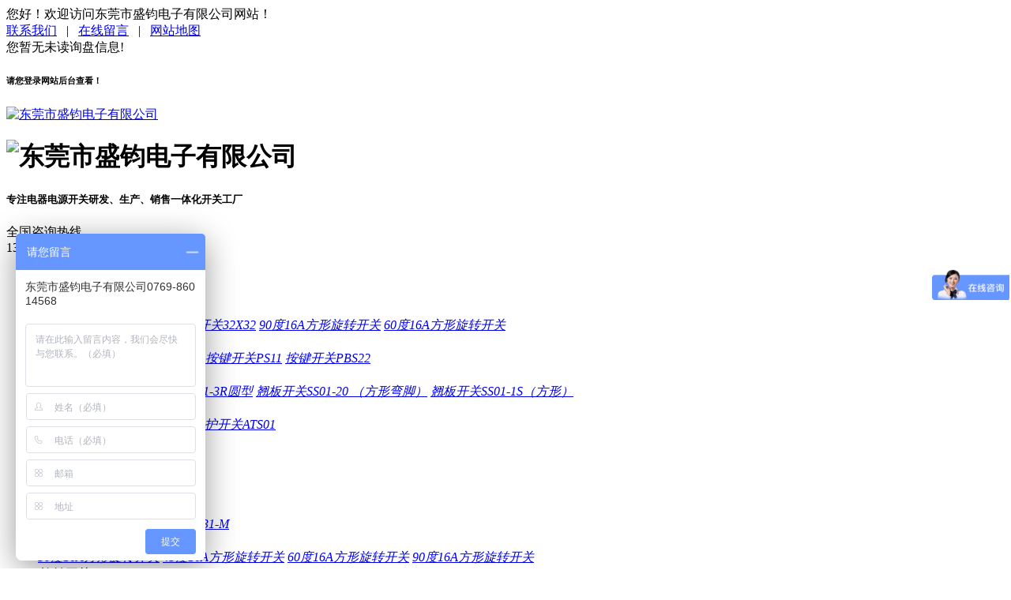

--- FILE ---
content_type: text/html; charset=utf-8
request_url: http://www.dglegion.com/pro1/
body_size: 7762
content:
<!DOCTYPE html PUBLIC "-//W3C//DTD XHTML 1.0 Transitional//EN" "http://www.w3.org/TR/xhtml1/DTD/xhtml1-transitional.dtd">
<html xmlns="http://www.w3.org/1999/xhtml">
<head>
<meta http-equiv="Content-Type" content="text/html; charset=utf-8" />
<meta http-equiv="X-UA-Compatible" content="IE=edge,chrome=1" />
<meta name="viewport" content="width=device-width, initial-scale=1,maximum-scale=1, user-scalable=no">

<title>旋转开关系列_东莞市盛钧电子有限公司</title>
<meta name="keywords" content="" />
<meta name="description" content="" />

<link href="/template/pc/css/css.css" rel="stylesheet" type="text/css" />
<link rel="stylesheet" type="text/css" media="screen" href="/template/pc/css/bootstrap.min.css" />
<link rel="stylesheet" type="text/css" media="screen" href="/template/pc/css/swiper-3.4.2.min.css" />
<link rel="stylesheet" type="text/css" media="screen" href="/template/pc/css/common.css" />
<script src="/template/pc/js/baidupush.js"></script>
<script>
var _hmt = _hmt || [];
(function() {
  var hm = document.createElement("script");
  hm.src = "https://hm.baidu.com/hm.js?13972f3011184b26305ab37ca041e093";
  var s = document.getElementsByTagName("script")[0]; 
  s.parentNode.insertBefore(hm, s);
})();
</script>
</head>
<body>
  
<div class="pc">
<div class="webq_head_xx">

 <div class="webq_head_1">
  <div class="webq_head_2">

<div class="webq_head_2_l">
 您好！欢迎访问东莞市盛钧电子有限公司网站！
</div>

   <div class="webq_head_2_r">
    <a href="/lxwm/">联系我们</a> &nbsp;&nbsp;|&nbsp;&nbsp;
    <a href="/lxwm/">在线留言</a> &nbsp;&nbsp;|&nbsp;&nbsp;
    <a href="/lxwm/">网站地图</a>
   </div>

   <div class="top_xunpan">
    您暂无未读询盘信息!
    <div class="top_xunpantxt">
     <h6> 请您登录网站后台查看！</h6>
    </div>
   </div>

  </div>
 </div>


 <div class="webq_top_1">
  <div class="webq_top_2">

   <div class="webq_top_logo">
    <a href="/"> <img src="/template/pc/images/fb1045ad48746823e873ba1524f50d6f@94X77.png" alt="东莞市盛钧电子有限公司"></a>
   </div>

   <div class="webq_top_logo2">
    <h1> <img src="/template/pc/images/logo_t.png" alt="东莞市盛钧电子有限公司"> </h1>
    <h5>专注电器电源开关研发、生产、销售一体化开关工厂</h5>
   </div>


   <div class="webq_top_tel">
    <div class="webq_top_tel_txt">全国咨询热线</div>
    <div class="webq_top_tel_dh"> 13580835749 / 0769-86014568 </div>
   </div>

  </div>
 </div>


 <div class="nav_xiala_xx" id="fixedNav">

  <div class="nav_xiala">
   <ul>
    
			  <li class="another1">
				
				<a href="/"  title="网站首页">网站首页</a></li>
			  
			  <li>
				
				<a href="/cpzx/"  title="产品中心">产品中心</a>
				
				<div class="erji_xiala">
				  
				   <i><a href="/pro1/" title="旋转开关系列">旋转开关系列</a>
				   <div class="sanji_xiala_di"></div>
				   <div class="sanji_xiala">
				  
					
					<span><a href="/flsxl80/2018959.html" title="A2【45度 直径32】">A2【45度 直径32】</a></span>
					
					<span><a href="/flwxl/2018888.html" title="方形旋转开关32X32">方形旋转开关32X32</a></span>
					
					<span><a href="/flexl/1872480.html" title="90度16A方形旋转开关">90度16A方形旋转开关</a></span>
					
					<span><a href="/flexl/1872476.html" title="60度16A方形旋转开关">60度16A方形旋转开关</a></span>
					
				 	</div>
				  </i>
				  <i><a href="/pro3/" title="按键开关系列">按键开关系列</a>
				   <div class="sanji_xiala_di"></div>
				   <div class="sanji_xiala">
				  
					
					<span><a href="/kxmkkgps31/1975600.html" title="烤箱门控开关">烤箱门控开关</a></span>
					
					<span><a href="/pbs42/686195.html" title="按键开关PBS42">按键开关PBS42</a></span>
					
					<span><a href="/ajkgmps11/575825.html" title="按键开关PS11">按键开关PS11</a></span>
					
					<span><a href="/ajkgpbs22/575840.html" title="按键开关PBS22">按键开关PBS22</a></span>
					
				 	</div>
				  </i>
				   <i><a href="/pro2/" title="翘板开关系列">翘板开关系列</a>
				   <div class="sanji_xiala_di"></div>
				   <div class="sanji_xiala">
				  
					
					<span><a href="/qbkgss21/1288801.html" title="翘板开关SS01-4S">翘板开关SS01-4S</a></span>
					
					<span><a href="/ss013/1288787.html" title="翘板开关SS01-3R圆型">翘板开关SS01-3R圆型</a></span>
					
					<span><a href="/qbkgss011/625841.html" title="翘板开关SS01-20 （方形弯脚）">翘板开关SS01-20 （方形弯脚）</a></span>
					
					<span><a href="/qbkgss011/625828.html" title="翘板开关SS01-1S（方形）">翘板开关SS01-1S（方形）</a></span>
					
				 	</div>
				  </i>
				  
				   <i><a href="/pro5/" title="防倾倒开关">防倾倒开关</a>
				   <div class="sanji_xiala_di"></div>
				   <div class="sanji_xiala">
				  
					
					<span><a href="/p5/1855053.html" title="防倾倒开关ATS-01新品">防倾倒开关ATS-01新品</a></span>
					
					<span><a href="/p5/577236.html" title="跌倒保护开关ATS01">跌倒保护开关ATS01</a></span>
					
				 	</div>
				  </i>
				  
				   <i><a href="/pro4/" title="电机马达保护器系列">电机马达保护器系列</a>
				   <div class="sanji_xiala_di"></div>
				   <div class="sanji_xiala">
				  
					
				 	</div>
				  </i>
				  
				   
				  
				   <i><a href="/pro6/" title="拨动开关">拨动开关</a>
				   <div class="sanji_xiala_di"></div>
				   <div class="sanji_xiala">
				  
					
				 	</div>
				  </i>
				  
				   <i><a href="/pro7/" title="其他配件系列">其他配件系列</a>
				   <div class="sanji_xiala_di"></div>
				   <div class="sanji_xiala">
				  
					
				 	</div>
				  </i>
				  
				</div>
				
			  </li>
			  
			  <li>
				
				<a href="/pro1/"  title="旋转开关系列">旋转开关系列</a>
				
				<div class="erji_xiala">
				  
				   
                  
				  <i><a href="/hr31/" title="旋转开关HR31">旋转开关HR31</a>
				   <div class="sanji_xiala_di"></div>
				   <div class="sanji_xiala">
				  
					
					<span><a href="/flsxl/625118.html" title="旋转开关HR31-N">旋转开关HR31-N</a></span>
					
					<span><a href="/flsxl/574326.html" title="旋转开关HR31-M">旋转开关HR31-M</a></span>
					
				 	</div>
				  </i>
				   <i><a href="/dhr31/" title="旋转开关DHR31">旋转开关DHR31</a>
				   <div class="sanji_xiala_di"></div>
				   <div class="sanji_xiala">
				  
					<span><a href="/cpzx/116.html" title="30度16A方形旋转开关">30度16A方形旋转开关</a></span>
					<span><a href="/cpzx/116.html" title="45度16A方形旋转开关">45度16A方形旋转开关</a></span>
					<span><a href="/cpzx/116.html" title="60度16A方形旋转开关">60度16A方形旋转开关</a></span>
					<span><a href="/cpzx/116.html" title="90度16A方形旋转开关">90度16A方形旋转开关</a></span>
					
					
				 	</div>
				  </i>
				  
				   <i><a href="/mfr01/" title="旋转开关MFR01">旋转开关MFR01</a>
				   <div class="sanji_xiala_di"></div>
				   <div class="sanji_xiala">
				  
					<span><a href="/cpzx/117.html" title="A1【36度  直径32】">A1【36度  直径32】</a></span>
					<span><a href="/cpzx/120.html" title="A2【45度 直径32】">A2【45度 直径32】</a></span>
					<span><a href="/cpzx/119.html" title="A3【36度 直径29】">A3【36度 直径29】</a></span>
					<span><a href="/cpzx/118.html" title="A4【45度  直径29】">A4【45度  直径29】</a></span>
					
					
					
				 	</div>
				  </i>
				  
				   <i><a href="/mfr02/" title="旋转开关MFR02">旋转开关MFR02</a>
				   <div class="sanji_xiala_di"></div>
				   <div class="sanji_xiala">
				  
					
					<span><a href="/cpzx/110.html" title="旋转开关MFR02">旋转开关MFR02</a></span>
					
				 	</div>
				  </i>
				  
				   <i><a href="/fr01/" title="旋转开关FR01">旋转开关FR01</a>
				   <div class="sanji_xiala_di"></div>
				   <div class="sanji_xiala">
				  
					
					<span><a href="/cpzx/109.html" title="方形旋转开关32X32">方形旋转开关32X32</a></span>
					
					<span><a href="/cpzx/108.html" title="方形旋转开关25X25">方形旋转开关25X25</a></span>
					
					<span><a href="/cpzx/107.html" title="旋转开关FR01-3410系列">旋转开关FR01-3410系列</a></span>
					
					<span><a href="/cpzx/106.html" title="旋转开关FR01-B3200系列">旋转开关FR01-B3200系列</a></span>
					
				 	</div>
				  </i>
				  
				   <i><a href="/fr02/" title="旋转开关FR02">旋转开关FR02</a>
				   <div class="sanji_xiala_di"></div>
				   <div class="sanji_xiala">
				  
					
				 	</div>
				  </i>
				  
				</div>
				
			  </li>
			  
			  <li>
				
				<a href="/yyly/"  title="应用领域">应用领域</a>
				
				<div class="erji_xiala">
					
				</div>
				
			  </li>
			  
			  <li>
				
				<a href="/ryzz/"  title="荣誉资质">荣誉资质</a>
				
				<div class="erji_xiala">
					
				</div>
				
			  </li>
			  
			  <li>
				
				<a href="/pzbz/"  title="品质保证">品质保证</a>
				
				<div class="erji_xiala">
					
				</div>
				
			  </li>
			  
			  <li>
				
				<a href="/xwzx/"  title="新闻中心">新闻中心</a>
				
				<div class="erji_xiala">
					
					<i><a href="/gsdt/" title="公司动态">公司动态</a></i>
					
					<i><a href="/hyxw/" title="行业新闻">行业新闻</a></i>
					
					<i><a href="/ynjd/" title="疑难解答">疑难解答</a></i>
					
					<i><a href="/ssjj/" title="时事聚焦">时事聚焦</a></i>
					
					<i><a href="/qita/" title="其他">其他</a></i>
					
				</div>
				
			  </li>
			  
			  <li>
				
				<a href="/gsjj/"  title="公司简介">公司简介</a>
				
				<div class="erji_xiala">
					
				</div>
				
			  </li>
			  
			  <li>
				
				<a href="/lxwm/"  title="联系我们">联系我们</a>
				
				<div class="erji_xiala">
					
				</div>
				
			  </li>
			   


   </ul>
  </div>

 </div>

</div> 
<!-- mbanner -->

<div class="mbanner col-lg-12 col-md-12">
  <div class="row">
    
    <img src="/template/pc/images/ef0208782c9e8c51b4567d038a97509f@2362X413.jpg" alt="产品中心">
    
  </div>
</div>
<div class="clearboth"></div>

<!-- caseMenu -->
<div class="caseMenuTop">
  <div class="container">
    <div class="row">
      <div class="caseMenuL col-lg-9 col-md-9 col-sm-9 col-xs-9"> <i><img src="/template/pc/images/locationIco.png" alt="当前位置"></i>
        当前位置： <a href='/' class='crumb'>首页</a> &gt; <a href='/cpzx/' class='crumb'>产品中心</a> &gt; 旋转开关系列      </div>
      <div class="caseMenuR col-xs-3 col-sm-3 col-md-3 col-lg-3"> <i class="text-right"><a href="javascript:;" onClick="javascript :history.back(-1);">返回<img src="/template/pc/images/ca1.png" alt="返回"></a></i> </div>
      <div class="clearboth"></div>
    </div>
  </div>
</div>
<div class="clearboth"></div>
<div class="proList">
  <div class="container">
    <div class="row">
      <div class="proListL  col-xs-12 col-lg-2-0">
        <div class="proListTop">
          
          <img src="/template/pc/images/proL.png" alt="产品中心" class="proBg">
          <div class="prouctsTitle"> <img src="/template/pc/images/products.png" alt="产品中心" class="pro-ico">
            <h3>产品中心</h3>
            <p>Products Center</p>
          </div>
          
        </div>
        <div class="row">
          <div class="proList_classify">
  
  <div class="sidepromenu col-xs-6 col-sm-6 col-md-12 col-lg-12">
    <div class="proListclass1"><i></i> <a href="/pro1/" title="旋转开关系列" class="proListclass2">旋转开关系列</a><b></b></div>
    <ul>
      <li>
        <p >
                    <a href="/hr31/" title="旋转开关HR31"><b></b><span>旋转开关HR31</span></a>
           <a href="/dhr31/" title="旋转开关DHR31"><b></b><span>旋转开关DHR31</span></a>
           <a href="/mfr01/" title="旋转开关MFR01"><b></b><span>旋转开关MFR01</span></a>
           <a href="/mfr02/" title="旋转开关MFR02"><b></b><span>旋转开关MFR02</span></a>
           <a href="/fr01/" title="旋转开关FR01"><b></b><span>旋转开关FR01</span></a>
           <a href="/fr02/" title="旋转开关FR02"><b></b><span>旋转开关FR02</span></a>
           
        </p>
      </li>
    </ul>
  </div>
  
  <div class="sidepromenu col-xs-6 col-sm-6 col-md-12 col-lg-12">
    <div class="proListclass1"><i></i> <a href="/pro3/" title="按键开关系列" class="proListclass2">按键开关系列</a><b></b></div>
    <ul>
      <li>
        <p >
          
                    <a href="/PS11/" title="按键开关PS11"><b></b><span>按键开关PS11</span></a>
           <a href="/PS31/" title="烤箱门控开关PS31"><b></b><span>烤箱门控开关PS31</span></a>
           <a href="/PBS22/" title="按键开关PBS22"><b></b><span>按键开关PBS22</span></a>
           <a href="/PBS42/" title="按键开关PBS42"><b></b><span>按键开关PBS42</span></a>
           
        </p>
      </li>
    </ul>
  </div>
  
  <div class="sidepromenu col-xs-6 col-sm-6 col-md-12 col-lg-12">
    <div class="proListclass1"><i></i> <a href="/pro2/" title="翘板开关系列" class="proListclass2">翘板开关系列</a><b></b></div>
    <ul>
      <li>
        <p >
          
                              <a href="/SS011/" title="翘板开关SS01-1系列"><b></b><span>翘板开关SS01-1系列</span></a>
           <a href="/SS013/" title="翘板开关SS01-3系列"><b></b><span>翘板开关SS01-3系列</span></a>
           <a href="/SS014/" title="翘板开关SS01-4系列"><b></b><span>翘板开关SS01-4系列</span></a>
           <a href="/SS01/" title="翘板开关SS01新产品"><b></b><span>翘板开关SS01新产品</span></a>
         </p>
      </li>
    </ul>
  </div>
  
  <div class="sidepromenu col-xs-6 col-sm-6 col-md-12 col-lg-12">
    <div class="proListclass1"><i></i> <a href="/pro5/" title="防倾倒开关" class="proListclass2">防倾倒开关</a><b></b></div>
    <ul>
      <li>
        <p >
          
        </p>
      </li>
    </ul>
  </div>
  
  <div class="sidepromenu col-xs-6 col-sm-6 col-md-12 col-lg-12">
    <div class="proListclass1"><i></i> <a href="/pro4/" title="电机马达保护器系列" class="proListclass2">电机马达保护器系列</a><b></b></div>
    <ul>
      <li>
        <p >
          
        </p>
      </li>
    </ul>
  </div>
  
  
  
  <div class="sidepromenu col-xs-6 col-sm-6 col-md-12 col-lg-12">
    <div class="proListclass1"><i></i> <a href="/pro6/" title="滑动开关" class="proListclass2">滑动开关</a><b></b></div>
    <ul>
      <li>
        <p >
          
        </p>
      </li>
    </ul>
  </div>
  
  <div class="sidepromenu col-xs-6 col-sm-6 col-md-12 col-lg-12">
    <div class="proListclass1"><i></i> <a href="/pro7/" title="其他配件系列" class="proListclass2">其他配件系列</a><b></b></div>
    <ul>
      <li>
        <p >
          
        </p>
      </li>
    </ul>
  </div>
  
</div>

        </div>
        <div class="row">
          <div class="proHot"> <i><img src="/template/pc/images/proHotIco.png" alt="热门推荐">热门推荐</i>
            <div class="proList_sort">
              <div class="swiper-container proList_sort1">
                <ul class="swiper-wrapper">
                  
                    <li class="swiper-slide col-xs-12 col-sm-12 col-md-12 col-lg-12"> <a href="/cpzx/110.html" class="proHotimg"><img src="/uploads/allimg/20231012/7fb129ca058b5fafef4c7faf460e4b72.jpg" alt="旋转开关MFR02"></a> <a href="/cpzx/110.html" class="proHot_txt">旋转开关MFR02</a> </li>
 <li class="swiper-slide col-xs-12 col-sm-12 col-md-12 col-lg-12"> <a href="/cpzx/135.html" class="proHotimg"><img src="/uploads/allimg/20231013/e486d9db253ef11d18b0130bb86ef98e.jpg" alt="翘板开关SS01新产品"></a> <a href="/cpzx/135.html" class="proHot_txt">翘板开关SS01新产品</a> </li>
 <li class="swiper-slide col-xs-12 col-sm-12 col-md-12 col-lg-12"> <a href="/cpzx/139.html" class="proHotimg"><img src="/uploads/allimg/20231013/5516a0e708d78c95862ac01bfd467aa4.jpg" alt="翘板开关SS01-3E椭圆"></a> <a href="/cpzx/139.html" class="proHot_txt">翘板开关SS01-3E椭圆</a> </li>
 <li class="swiper-slide col-xs-12 col-sm-12 col-md-12 col-lg-12"> <a href="/cpzx/130.html" class="proHotimg"><img src="/uploads/allimg/20231013/615af6da06cd9243b95f78ce132ada56.jpg" alt="电机马达保护器"></a> <a href="/cpzx/130.html" class="proHot_txt">电机马达保护器</a> </li>
                  
                </ul>
                <!-- Add Arrows -->
                <div class="pro-next col-xs-6 col-sm-6 col-md-6 col-lg-6"><img src="/template/pc/images/proLL.png" alt="左"></div>
                <div class="pro-prev col-xs-6 col-sm-6 col-md-6 col-lg-6"><img src="/template/pc/images/proLr.png" alt="右"></div>
              </div>
            </div>
          </div>
        </div>
        <div class="row">
          <div class="newsHot"> <i class="col-xs-12 col-sm-12 col-md-12 col-lg-12"><img src="/template/pc/images/newsIco.png" alt="推荐新闻">推荐新闻</i>
            <div class="newshotLine col-xs-12 col-sm-12 col-md-12 col-lg-12"></div>
            <ul>
              
                             <li class="col-xs-12 col-sm-12 col-md-12 col-lg-12"> <a href="/xwzx/245.html"> <i>
                09-26                </i> <span>旋转开关厂家盛钧电子介绍</span> </a> </li>
                            <li class="col-xs-12 col-sm-12 col-md-12 col-lg-12"> <a href="/xwzx/189.html"> <i>
                10-13                </i> <span>为什么要购买品牌旋转开关</span> </a> </li>
                            <li class="col-xs-12 col-sm-12 col-md-12 col-lg-12"> <a href="/xwzx/202.html"> <i>
                10-13                </i> <span>旋转开关</span> </a> </li>
                            <li class="col-xs-12 col-sm-12 col-md-12 col-lg-12"> <a href="/xwzx/184.html"> <i>
                10-13                </i> <span>旋转开关可以达到IP65的防水级别</span> </a> </li>
                            <li class="col-xs-12 col-sm-12 col-md-12 col-lg-12"> <a href="/xwzx/193.html"> <i>
                10-13                </i> <span>我们生活中哪些改变受到了旋转开关的影响</span> </a> </li>
                            <li class="col-xs-12 col-sm-12 col-md-12 col-lg-12"> <a href="/xwzx/192.html"> <i>
                10-13                </i> <span>我国开关行业发展趋势</span> </a> </li>
                          
              
            </ul>
          </div>
        </div>
      </div>
      <div class="proListR  col-xs-12 col-lg-8-0">
        <div class="proListRtop"> <i><img src="/template/pc/images/proListImg.png" alt="旋转开关系列">旋转开关系列</i> </div>
        <div class="proListRsort"> <span>
          
          </span> </div>
        <div class="proListCenter">
          <div class="row1">
          <ul>
            
                        <li class="col-xs-6 col-sm-6 col-md-4 col-lg-4 ">
              <div class="productsBorer"> <i><a href="/cpzx/112.html"><img src="/uploads/allimg/20231012/d61cd09de4448f1050d59c84bb1140cf.jpg" alt="旋转开关HR31-N" class="caseImgList1"></a>
                <div class="caseListhide"></div>
                </i>
                <div class="proText"> <a href="/cpzx/112.html" class="proListTitle">旋转开关HR31-N</a> <a href="/cpzx/112.html" class="proMore">details</a> </div>
                <div class="border-left wjdhBg"></div>
                <div class="border-right wjdhBg"></div>
                <div class="border-top wjdhBg"></div>
                <div class="border-bottom wjdhBg"></div>
              </div>
            </li>
            
                        <li class="col-xs-6 col-sm-6 col-md-4 col-lg-4 ">
              <div class="productsBorer"> <i><a href="/cpzx/111.html"><img src="/uploads/allimg/20231012/a62e3dd29506743b4789aacda217c88a.jpg" alt="旋转开关HR31-M" class="caseImgList1"></a>
                <div class="caseListhide"></div>
                </i>
                <div class="proText"> <a href="/cpzx/111.html" class="proListTitle">旋转开关HR31-M</a> <a href="/cpzx/111.html" class="proMore">details</a> </div>
                <div class="border-left wjdhBg"></div>
                <div class="border-right wjdhBg"></div>
                <div class="border-top wjdhBg"></div>
                <div class="border-bottom wjdhBg"></div>
              </div>
            </li>
            
                        <li class="col-xs-6 col-sm-6 col-md-4 col-lg-4 ">
              <div class="productsBorer"> <i><a href="/cpzx/116.html"><img src="/uploads/allimg/20231013/601a96089c4d88dd1039ea6702119b68.jpg" alt="DHR31-A4系列(4档90度）" class="caseImgList1"></a>
                <div class="caseListhide"></div>
                </i>
                <div class="proText"> <a href="/cpzx/116.html" class="proListTitle">DHR31-A4系列(4档90度）</a> <a href="/cpzx/116.html" class="proMore">details</a> </div>
                <div class="border-left wjdhBg"></div>
                <div class="border-right wjdhBg"></div>
                <div class="border-top wjdhBg"></div>
                <div class="border-bottom wjdhBg"></div>
              </div>
            </li>
            
                        <li class="col-xs-6 col-sm-6 col-md-4 col-lg-4 ">
              <div class="productsBorer"> <i><a href="/cpzx/117.html"><img src="/uploads/allimg/20231013/7f611dfae08e5b84d4a4439939f6a0eb.jpg" alt="A1【直径32 36度】" class="caseImgList1"></a>
                <div class="caseListhide"></div>
                </i>
                <div class="proText"> <a href="/cpzx/117.html" class="proListTitle">A1【直径32 36度】</a> <a href="/cpzx/117.html" class="proMore">details</a> </div>
                <div class="border-left wjdhBg"></div>
                <div class="border-right wjdhBg"></div>
                <div class="border-top wjdhBg"></div>
                <div class="border-bottom wjdhBg"></div>
              </div>
            </li>
            
                        <li class="col-xs-6 col-sm-6 col-md-4 col-lg-4 ">
              <div class="productsBorer"> <i><a href="/cpzx/120.html"><img src="/uploads/allimg/20231013/0ac6a225a8285ae70cde6f478c78f9ca.jpg" alt="A2【直径32 45度】" class="caseImgList1"></a>
                <div class="caseListhide"></div>
                </i>
                <div class="proText"> <a href="/cpzx/120.html" class="proListTitle">A2【直径32 45度】</a> <a href="/cpzx/120.html" class="proMore">details</a> </div>
                <div class="border-left wjdhBg"></div>
                <div class="border-right wjdhBg"></div>
                <div class="border-top wjdhBg"></div>
                <div class="border-bottom wjdhBg"></div>
              </div>
            </li>
            
                        <li class="col-xs-6 col-sm-6 col-md-4 col-lg-4 ">
              <div class="productsBorer"> <i><a href="/cpzx/119.html"><img src="/uploads/allimg/20231013/d7d2b8909426c9a5a72cb6537751fe13.jpg" alt="A3【直径29 36度】" class="caseImgList1"></a>
                <div class="caseListhide"></div>
                </i>
                <div class="proText"> <a href="/cpzx/119.html" class="proListTitle">A3【直径29 36度】</a> <a href="/cpzx/119.html" class="proMore">details</a> </div>
                <div class="border-left wjdhBg"></div>
                <div class="border-right wjdhBg"></div>
                <div class="border-top wjdhBg"></div>
                <div class="border-bottom wjdhBg"></div>
              </div>
            </li>
            
                        <li class="col-xs-6 col-sm-6 col-md-4 col-lg-4 ">
              <div class="productsBorer"> <i><a href="/cpzx/118.html"><img src="/uploads/allimg/20231013/11093744d8dba5be138b8aaa2f17e20b.jpg" alt="A4【直径29 45度】" class="caseImgList1"></a>
                <div class="caseListhide"></div>
                </i>
                <div class="proText"> <a href="/cpzx/118.html" class="proListTitle">A4【直径29 45度】</a> <a href="/cpzx/118.html" class="proMore">details</a> </div>
                <div class="border-left wjdhBg"></div>
                <div class="border-right wjdhBg"></div>
                <div class="border-top wjdhBg"></div>
                <div class="border-bottom wjdhBg"></div>
              </div>
            </li>
            
                        <li class="col-xs-6 col-sm-6 col-md-4 col-lg-4 ">
              <div class="productsBorer"> <i><a href="/cpzx/110.html"><img src="/uploads/allimg/20231012/7fb129ca058b5fafef4c7faf460e4b72.jpg" alt="旋转开关MFR02" class="caseImgList1"></a>
                <div class="caseListhide"></div>
                </i>
                <div class="proText"> <a href="/cpzx/110.html" class="proListTitle">旋转开关MFR02</a> <a href="/cpzx/110.html" class="proMore">details</a> </div>
                <div class="border-left wjdhBg"></div>
                <div class="border-right wjdhBg"></div>
                <div class="border-top wjdhBg"></div>
                <div class="border-bottom wjdhBg"></div>
              </div>
            </li>
            
                        <li class="col-xs-6 col-sm-6 col-md-4 col-lg-4 ">
              <div class="productsBorer"> <i><a href="/cpzx/109.html"><img src="/uploads/allimg/20231012/da0ec96ab937f3bd140a5f62b8ce3af4.jpg" alt="FR01（32X32）" class="caseImgList1"></a>
                <div class="caseListhide"></div>
                </i>
                <div class="proText"> <a href="/cpzx/109.html" class="proListTitle">FR01（32X32）</a> <a href="/cpzx/109.html" class="proMore">details</a> </div>
                <div class="border-left wjdhBg"></div>
                <div class="border-right wjdhBg"></div>
                <div class="border-top wjdhBg"></div>
                <div class="border-bottom wjdhBg"></div>
              </div>
            </li>
            
                        <li class="col-xs-6 col-sm-6 col-md-4 col-lg-4 ">
              <div class="productsBorer"> <i><a href="/cpzx/108.html"><img src="/uploads/allimg/20231012/267e2378bbaad8ec04b95b7c79b999fd.png" alt="FR01（25X25）" class="caseImgList1"></a>
                <div class="caseListhide"></div>
                </i>
                <div class="proText"> <a href="/cpzx/108.html" class="proListTitle">FR01（25X25）</a> <a href="/cpzx/108.html" class="proMore">details</a> </div>
                <div class="border-left wjdhBg"></div>
                <div class="border-right wjdhBg"></div>
                <div class="border-top wjdhBg"></div>
                <div class="border-bottom wjdhBg"></div>
              </div>
            </li>
            
                        <li class="col-xs-6 col-sm-6 col-md-4 col-lg-4 ">
              <div class="productsBorer"> <i><a href="/cpzx/107.html"><img src="/uploads/allimg/20231012/1f02ea2b7d6525ac7733def846ba9e91.jpg" alt="旋转开关FR01-3410系列" class="caseImgList1"></a>
                <div class="caseListhide"></div>
                </i>
                <div class="proText"> <a href="/cpzx/107.html" class="proListTitle">旋转开关FR01-3410系列</a> <a href="/cpzx/107.html" class="proMore">details</a> </div>
                <div class="border-left wjdhBg"></div>
                <div class="border-right wjdhBg"></div>
                <div class="border-top wjdhBg"></div>
                <div class="border-bottom wjdhBg"></div>
              </div>
            </li>
            
                        <li class="col-xs-6 col-sm-6 col-md-4 col-lg-4 ">
              <div class="productsBorer"> <i><a href="/cpzx/106.html"><img src="/uploads/allimg/20231012/ba0e8f4b6346ab0f4fabb4c519d8df1e.jpg" alt="旋转开关FR01-B3200系列" class="caseImgList1"></a>
                <div class="caseListhide"></div>
                </i>
                <div class="proText"> <a href="/cpzx/106.html" class="proListTitle">旋转开关FR01-B3200系列</a> <a href="/cpzx/106.html" class="proMore">details</a> </div>
                <div class="border-left wjdhBg"></div>
                <div class="border-right wjdhBg"></div>
                <div class="border-top wjdhBg"></div>
                <div class="border-bottom wjdhBg"></div>
              </div>
            </li>
            
                        <li class="col-xs-6 col-sm-6 col-md-4 col-lg-4 ">
              <div class="productsBorer"> <i><a href="/cpzx/105.html"><img src="/uploads/allimg/20231012/f99cf42ca615f73d75626c18872245ea.jpg" alt="旋转开关FR02系列" class="caseImgList1"></a>
                <div class="caseListhide"></div>
                </i>
                <div class="proText"> <a href="/cpzx/105.html" class="proListTitle">旋转开关FR02系列</a> <a href="/cpzx/105.html" class="proMore">details</a> </div>
                <div class="border-left wjdhBg"></div>
                <div class="border-right wjdhBg"></div>
                <div class="border-top wjdhBg"></div>
                <div class="border-bottom wjdhBg"></div>
              </div>
            </li>
            
                        
            </div>
          </ul>
        </div>
        <div class="clearboth"></div>
        <div class="pro_page">
          <ul class="pagination">
               共<strong>1</strong>页 <strong>13</strong>条          </ul>
        </div>
      </div>
    </div>
  </div>
</div>
<script src="/template/pc/js/jquery.min.js"></script>
<script src="/template/pc/js/bootstrap.min.js"></script>
<script src="/template/pc/js/swiper-3.4.2.min.js"></script>
<script src="/template/pc/js/WJDH_common.js"></script>
<script src="/template/pc/js/rem.min.js"></script>


<div class="webq_bottom_contx">

 <div class="webq_bottom_cont">

  <div class="webq_bottom_1">

   <div class="webq_bottom_left">

    <div class="webq_bottom_fx">

     <div class="webq_bottom_3 webq_bottom_3ml">
      <div class="webq_bottom_tite"><span>产品中心</span></div>
      <ul>
       
	       	<li><a href="/pro1/" title="旋转开关系列">旋转开关系列</a></li>
	<li><a href="/pro3/" title="按键开关系列">按键开关系列</a></li>
	<li><a href="/pro2/" title="翘板开关系列">翘板开关系列</a></li>
	<li><a href="/pro5/" title="防倾倒开关">防倾倒开关</a></li>
	
      </ul>
     </div>


     <div class="webq_bottom_3">
      <div class="webq_bottom_tite"><span>直通车</span></div>
      <ul>
       
      </ul>
     </div>


     <div class="webq_bottom_3">
      <div class="webq_bottom_tite"><span>新闻资讯</span></div>
      <ul>
       	<li><a href="/gsdt/" title="公司动态">公司动态</a></li>
	<li><a href="/hyxw/" title="行业新闻">行业新闻</a></li>
	<li><a href="/ynjd/" title="疑难解答">疑难解答</a></li>
	<li><a href="/ssjj/" title="时事聚焦">时事聚焦</a></li>
	
      </ul>
     </div>


     <div class="webq_bottom_3">
      <div class="webq_bottom_tite"><span>关于我们</span></div>
      <ul>
       
	<li><a href="/gsjj/" title="公司简介">公司简介</a></li>
	
	<li><a href="/qyxc/" title="企业相册">企业相册</a></li>
	
      </ul>
     </div>

     <div class="clear"></div>
    </div>

   </div>

   <div class="webq_bottom_erbox">

    <div class="webq_bottom_er">
     <img src="/template/pc/images/c96dd97fa3b87c34dcc3cf5bbd68fee8@128X131.jpg" alt="二维码"/>
     <div class="webq_b_wx">
      官方二维码
     </div>
    </div>

    <div class="webq_bottom_er webq_bottom_erml">
     <img src="/template/pc/images/3eebae509cc2a55c36b89ec76e384a4b.jpg" alt="" />
     <div class="webq_b_wx">
      阿里二维码
     </div>
    </div>

    <div class="clear"></div>
   </div>

   <div class="clear"></div>
  </div>

  <div class="webq_bottom_2cc">

   <div class="webq_bottom_2bb">

    Copyright &copy;  版权所有  &nbsp;&nbsp; 备案号：<a href="http://beian.miit.gov.cn" target="_blank" title="粤ICP备19085306号" rel="nofollow">粤ICP备19085306号</a>    地址：东莞市石碣大洲村永和西街14号301 &nbsp;&nbsp;
     &nbsp;&nbsp;
    <a href="/sitemap.xml" target="_blank">网站地图</a> &nbsp;&nbsp;
    <a href="/sitemap.xml" target="_blank">RSS</a> &nbsp;&nbsp;
    <a href="/sitemap.xml" target="_blank">XML</a> &nbsp;&nbsp; <br>

    &nbsp;&nbsp;<a href="http://trust.wjdhcms.com/#/pc?url=www.dglegion.com" target="_blank" rel="external nofollow"><img  class="wjdh-ico2" src=/template/pc/images/1.png></a>&nbsp;&nbsp;<script type="text/javascript">var cnzz_protocol = (("https:" == document.location.protocol) ? " https://" : " http://");document.write(unescape("%3Cspan id='cnzz_stat_icon_'%3E%3C/span%3E%3Cscript src='" + cnzz_protocol + "s11.cnzz.com/stat.php%3Fid%3D%26show%3Dpic' type='text/javascript'%3E%3C/script%3E"));</script>  

   </div>

   <div class="clear"></div>
  </div>

 </div>

</div>



<script src="/template/pc/js/menu_sub.js"></script> <!--用于【每个页面】，需要放在底部区域以下-->

<script type="text/javascript" src="/template/pc/js/kefu.js?color=1d51a8"></script>
<script src="/template/pc/js/base.js" type="text/javascript" charset="utf-8"></script>
<script src="/template/pc/js/common.js"></script>
<script src="/template/pc/js/color.js?color=#1d51a8&rgba=29,81,168"></script>
  
  

</div>









<!--手机-->
<div class="m">

<div class="mlogo">

<img src="/template/pc/images/fb1045ad48746823e873ba1524f50d6f@94X77.png" />
<div class="slogan">  
<b>东莞市盛钧电子有限公司</b>
<span>专注电器电源开关研发、生产、销售一体化开关工厂</span>
</div>
  
</div>

<div class="nav">

<a href="/">网站首页</a>
<a href="/gsjj/">关于我们</a>
<a href="/cpzx/">产品中心</a>
<a href="/ryzz/">荣誉资质</a>
<a href="/xwzx/">新闻资讯</a>
<a href="/lxwm/">联系我们</a>
</div> 

<div class="dang"> <a href='/' class='crumb'>首页</a> &gt; <a href='/cpzx/' class='crumb'>产品中心</a> &gt; 旋转开关系列</div>

<div class="side" style="overflow:hidden;">
  
<a href="/hr31/" title="旋转开关HR31" class="">旋转开关HR31</a>
<a href="/dhr31/" title="旋转开关DHR31" class="">旋转开关DHR31</a>
<a href="/mfr01/" title="旋转开关MFR01" class="">旋转开关MFR01</a>
<a href="/mfr02/" title="旋转开关MFR02" class="">旋转开关MFR02</a>
<a href="/fr01/" title="旋转开关FR01" class="">旋转开关FR01</a>
<a href="/fr02/" title="旋转开关FR02" class="">旋转开关FR02</a>
 

</div>
  
<div class="cp">
<div class="spro">



<p><a href="/cpzx/105.html"><img src="/uploads/allimg/20231012/f99cf42ca615f73d75626c18872245ea.jpg" alt="旋转开关FR02系列"><span>旋转开关FR02系列</span></a></p>


<p><a href="/cpzx/106.html"><img src="/uploads/allimg/20231012/ba0e8f4b6346ab0f4fabb4c519d8df1e.jpg" alt="旋转开关FR01-B3200系列"><span>旋转开关FR01-B3200系列</span></a></p>


<p><a href="/cpzx/107.html"><img src="/uploads/allimg/20231012/1f02ea2b7d6525ac7733def846ba9e91.jpg" alt="旋转开关FR01-3410系列"><span>旋转开关FR01-3410系列</span></a></p>


<p><a href="/cpzx/108.html"><img src="/uploads/allimg/20231012/267e2378bbaad8ec04b95b7c79b999fd.png" alt="FR01（25X25）"><span>FR01（25X25）</span></a></p>


<p><a href="/cpzx/109.html"><img src="/uploads/allimg/20231012/da0ec96ab937f3bd140a5f62b8ce3af4.jpg" alt="FR01（32X32）"><span>FR01（32X32）</span></a></p>


<p><a href="/cpzx/110.html"><img src="/uploads/allimg/20231012/7fb129ca058b5fafef4c7faf460e4b72.jpg" alt="旋转开关MFR02"><span>旋转开关MFR02</span></a></p>


<p><a href="/cpzx/118.html"><img src="/uploads/allimg/20231013/11093744d8dba5be138b8aaa2f17e20b.jpg" alt="A4【直径29 45度】"><span>A4【直径29 45度】</span></a></p>


<p><a href="/cpzx/119.html"><img src="/uploads/allimg/20231013/d7d2b8909426c9a5a72cb6537751fe13.jpg" alt="A3【直径29 36度】"><span>A3【直径29 36度】</span></a></p>


<p><a href="/cpzx/120.html"><img src="/uploads/allimg/20231013/0ac6a225a8285ae70cde6f478c78f9ca.jpg" alt="A2【直径32 45度】"><span>A2【直径32 45度】</span></a></p>


<p><a href="/cpzx/117.html"><img src="/uploads/allimg/20231013/7f611dfae08e5b84d4a4439939f6a0eb.jpg" alt="A1【直径32 36度】"><span>A1【直径32 36度】</span></a></p>


<p><a href="/cpzx/116.html"><img src="/uploads/allimg/20231013/601a96089c4d88dd1039ea6702119b68.jpg" alt="DHR31-A4系列(4档90度）"><span>DHR31-A4系列(4档90度）</span></a></p>


<p><a href="/cpzx/111.html"><img src="/uploads/allimg/20231012/a62e3dd29506743b4789aacda217c88a.jpg" alt="旋转开关HR31-M"><span>旋转开关HR31-M</span></a></p>


<p><a href="/cpzx/112.html"><img src="/uploads/allimg/20231012/d61cd09de4448f1050d59c84bb1140cf.jpg" alt="旋转开关HR31-N"><span>旋转开关HR31-N</span></a></p>




</div>

</div>






<div class="m-t-20 text-xs-center hidden-sm-down" m-type="nosysdata"> 
 共<strong>1</strong>页 <strong>13</strong>条</div>
<div class="ft">
东莞市盛钧电子有限公司 © 版权所有</div>

<div class="ft_d"> 
<div class="g_tel"> 
<a href="tel:0769-2278 7976"> <img alt="" src="/template/pc/images/ft_d.png"> </a> 
</div> 

<div class="g_top"> 
<a href="#top" onClick="scrollToTop();return false">
<img alt="" src="/template/pc/images/g_top.png"> 
</a>
<script>
var timeOut;
function scrollToTop() {
if (document.body.scrollTop!=0 || document.documentElement.scrollTop!=0){
window.scrollBy(0,-50);
timeOut=setTimeout('scrollToTop()',10);
}
else clearTimeout(timeOut);
}
</script>
</div> 
 
</div> 
 



</div>


  
</body>
</html>
